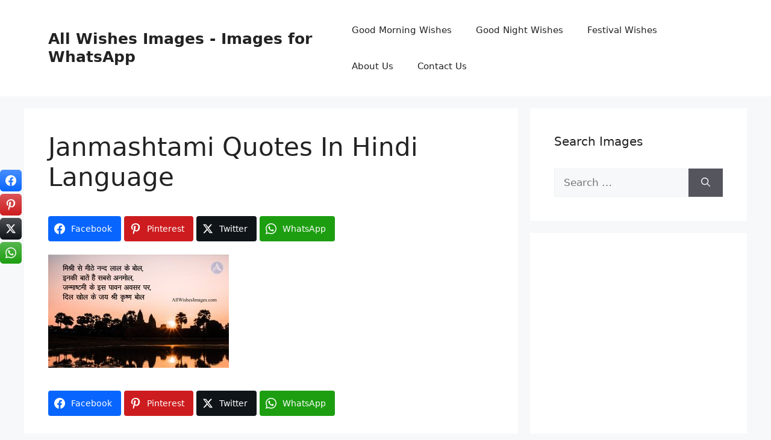

--- FILE ---
content_type: text/html; charset=utf-8
request_url: https://www.google.com/recaptcha/api2/aframe
body_size: 267
content:
<!DOCTYPE HTML><html><head><meta http-equiv="content-type" content="text/html; charset=UTF-8"></head><body><script nonce="CuWw7zpS65jmPxF_dhGjyw">/** Anti-fraud and anti-abuse applications only. See google.com/recaptcha */ try{var clients={'sodar':'https://pagead2.googlesyndication.com/pagead/sodar?'};window.addEventListener("message",function(a){try{if(a.source===window.parent){var b=JSON.parse(a.data);var c=clients[b['id']];if(c){var d=document.createElement('img');d.src=c+b['params']+'&rc='+(localStorage.getItem("rc::a")?sessionStorage.getItem("rc::b"):"");window.document.body.appendChild(d);sessionStorage.setItem("rc::e",parseInt(sessionStorage.getItem("rc::e")||0)+1);localStorage.setItem("rc::h",'1769087166687');}}}catch(b){}});window.parent.postMessage("_grecaptcha_ready", "*");}catch(b){}</script></body></html>